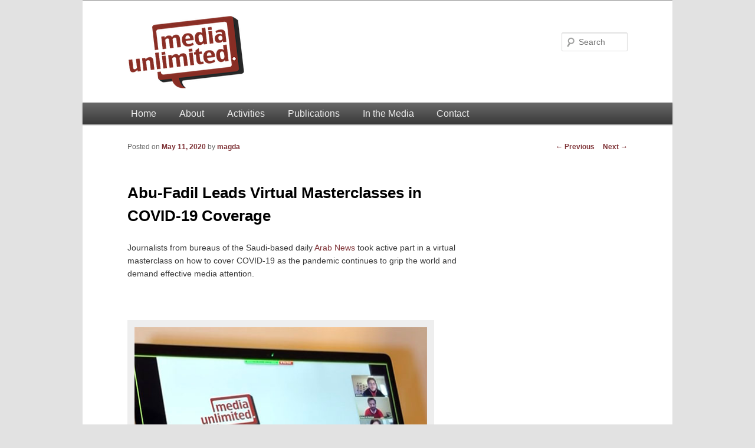

--- FILE ---
content_type: text/html; charset=UTF-8
request_url: http://media-unlimited.info/abu-fadil-leads-virtual-masterclasses-in-covid-19-coverage/
body_size: 7909
content:
<!DOCTYPE html>
<!--[if IE 6]>
<html id="ie6" lang="en-US">
<![endif]-->
<!--[if IE 7]>
<html id="ie7" lang="en-US">
<![endif]-->
<!--[if IE 8]>
<html id="ie8" lang="en-US">
<![endif]-->
<!--[if !(IE 6) | !(IE 7) | !(IE 8)  ]><!-->
<html lang="en-US">
<!--<![endif]-->
<head>
<meta charset="UTF-8" />
<meta name="viewport" content="width=device-width" />
<title>Abu-Fadil Leads Virtual Masterclasses in COVID-19 Coverage | Media Unlimited</title>
<link rel="profile" href="http://gmpg.org/xfn/11" />
<link rel="stylesheet" type="text/css" media="all" href="http://media-unlimited.info/wp/wp-content/themes/twentyeleven-mu/style.css" />
<link rel="pingback" href="http://media-unlimited.info/wp/xmlrpc.php" />
<!--[if lt IE 9]>
<script src="http://media-unlimited.info/wp/wp-content/themes/twentyeleven/js/html5.js" type="text/javascript"></script>
<![endif]-->
<meta name='robots' content='max-image-preview:large' />
<link rel='dns-prefetch' href='//s.w.org' />
<link rel="alternate" type="application/rss+xml" title="Media Unlimited &raquo; Feed" href="http://media-unlimited.info/feed/" />
<link rel="alternate" type="application/rss+xml" title="Media Unlimited &raquo; Comments Feed" href="http://media-unlimited.info/comments/feed/" />
<script type="text/javascript">
window._wpemojiSettings = {"baseUrl":"https:\/\/s.w.org\/images\/core\/emoji\/14.0.0\/72x72\/","ext":".png","svgUrl":"https:\/\/s.w.org\/images\/core\/emoji\/14.0.0\/svg\/","svgExt":".svg","source":{"concatemoji":"http:\/\/media-unlimited.info\/wp\/wp-includes\/js\/wp-emoji-release.min.js?ver=6.0.11"}};
/*! This file is auto-generated */
!function(e,a,t){var n,r,o,i=a.createElement("canvas"),p=i.getContext&&i.getContext("2d");function s(e,t){var a=String.fromCharCode,e=(p.clearRect(0,0,i.width,i.height),p.fillText(a.apply(this,e),0,0),i.toDataURL());return p.clearRect(0,0,i.width,i.height),p.fillText(a.apply(this,t),0,0),e===i.toDataURL()}function c(e){var t=a.createElement("script");t.src=e,t.defer=t.type="text/javascript",a.getElementsByTagName("head")[0].appendChild(t)}for(o=Array("flag","emoji"),t.supports={everything:!0,everythingExceptFlag:!0},r=0;r<o.length;r++)t.supports[o[r]]=function(e){if(!p||!p.fillText)return!1;switch(p.textBaseline="top",p.font="600 32px Arial",e){case"flag":return s([127987,65039,8205,9895,65039],[127987,65039,8203,9895,65039])?!1:!s([55356,56826,55356,56819],[55356,56826,8203,55356,56819])&&!s([55356,57332,56128,56423,56128,56418,56128,56421,56128,56430,56128,56423,56128,56447],[55356,57332,8203,56128,56423,8203,56128,56418,8203,56128,56421,8203,56128,56430,8203,56128,56423,8203,56128,56447]);case"emoji":return!s([129777,127995,8205,129778,127999],[129777,127995,8203,129778,127999])}return!1}(o[r]),t.supports.everything=t.supports.everything&&t.supports[o[r]],"flag"!==o[r]&&(t.supports.everythingExceptFlag=t.supports.everythingExceptFlag&&t.supports[o[r]]);t.supports.everythingExceptFlag=t.supports.everythingExceptFlag&&!t.supports.flag,t.DOMReady=!1,t.readyCallback=function(){t.DOMReady=!0},t.supports.everything||(n=function(){t.readyCallback()},a.addEventListener?(a.addEventListener("DOMContentLoaded",n,!1),e.addEventListener("load",n,!1)):(e.attachEvent("onload",n),a.attachEvent("onreadystatechange",function(){"complete"===a.readyState&&t.readyCallback()})),(e=t.source||{}).concatemoji?c(e.concatemoji):e.wpemoji&&e.twemoji&&(c(e.twemoji),c(e.wpemoji)))}(window,document,window._wpemojiSettings);
</script>
<style type="text/css">
img.wp-smiley,
img.emoji {
	display: inline !important;
	border: none !important;
	box-shadow: none !important;
	height: 1em !important;
	width: 1em !important;
	margin: 0 0.07em !important;
	vertical-align: -0.1em !important;
	background: none !important;
	padding: 0 !important;
}
</style>
	<link rel='stylesheet' id='wp-block-library-css'  href='http://media-unlimited.info/wp/wp-includes/css/dist/block-library/style.min.css?ver=6.0.11' type='text/css' media='all' />
<style id='wp-block-library-theme-inline-css' type='text/css'>
.wp-block-audio figcaption{color:#555;font-size:13px;text-align:center}.is-dark-theme .wp-block-audio figcaption{color:hsla(0,0%,100%,.65)}.wp-block-code{border:1px solid #ccc;border-radius:4px;font-family:Menlo,Consolas,monaco,monospace;padding:.8em 1em}.wp-block-embed figcaption{color:#555;font-size:13px;text-align:center}.is-dark-theme .wp-block-embed figcaption{color:hsla(0,0%,100%,.65)}.blocks-gallery-caption{color:#555;font-size:13px;text-align:center}.is-dark-theme .blocks-gallery-caption{color:hsla(0,0%,100%,.65)}.wp-block-image figcaption{color:#555;font-size:13px;text-align:center}.is-dark-theme .wp-block-image figcaption{color:hsla(0,0%,100%,.65)}.wp-block-pullquote{border-top:4px solid;border-bottom:4px solid;margin-bottom:1.75em;color:currentColor}.wp-block-pullquote__citation,.wp-block-pullquote cite,.wp-block-pullquote footer{color:currentColor;text-transform:uppercase;font-size:.8125em;font-style:normal}.wp-block-quote{border-left:.25em solid;margin:0 0 1.75em;padding-left:1em}.wp-block-quote cite,.wp-block-quote footer{color:currentColor;font-size:.8125em;position:relative;font-style:normal}.wp-block-quote.has-text-align-right{border-left:none;border-right:.25em solid;padding-left:0;padding-right:1em}.wp-block-quote.has-text-align-center{border:none;padding-left:0}.wp-block-quote.is-large,.wp-block-quote.is-style-large,.wp-block-quote.is-style-plain{border:none}.wp-block-search .wp-block-search__label{font-weight:700}:where(.wp-block-group.has-background){padding:1.25em 2.375em}.wp-block-separator.has-css-opacity{opacity:.4}.wp-block-separator{border:none;border-bottom:2px solid;margin-left:auto;margin-right:auto}.wp-block-separator.has-alpha-channel-opacity{opacity:1}.wp-block-separator:not(.is-style-wide):not(.is-style-dots){width:100px}.wp-block-separator.has-background:not(.is-style-dots){border-bottom:none;height:1px}.wp-block-separator.has-background:not(.is-style-wide):not(.is-style-dots){height:2px}.wp-block-table thead{border-bottom:3px solid}.wp-block-table tfoot{border-top:3px solid}.wp-block-table td,.wp-block-table th{padding:.5em;border:1px solid;word-break:normal}.wp-block-table figcaption{color:#555;font-size:13px;text-align:center}.is-dark-theme .wp-block-table figcaption{color:hsla(0,0%,100%,.65)}.wp-block-video figcaption{color:#555;font-size:13px;text-align:center}.is-dark-theme .wp-block-video figcaption{color:hsla(0,0%,100%,.65)}.wp-block-template-part.has-background{padding:1.25em 2.375em;margin-top:0;margin-bottom:0}
</style>
<style id='global-styles-inline-css' type='text/css'>
body{--wp--preset--color--black: #000;--wp--preset--color--cyan-bluish-gray: #abb8c3;--wp--preset--color--white: #fff;--wp--preset--color--pale-pink: #f78da7;--wp--preset--color--vivid-red: #cf2e2e;--wp--preset--color--luminous-vivid-orange: #ff6900;--wp--preset--color--luminous-vivid-amber: #fcb900;--wp--preset--color--light-green-cyan: #7bdcb5;--wp--preset--color--vivid-green-cyan: #00d084;--wp--preset--color--pale-cyan-blue: #8ed1fc;--wp--preset--color--vivid-cyan-blue: #0693e3;--wp--preset--color--vivid-purple: #9b51e0;--wp--preset--color--blue: #1982d1;--wp--preset--color--dark-gray: #373737;--wp--preset--color--medium-gray: #666;--wp--preset--color--light-gray: #e2e2e2;--wp--preset--gradient--vivid-cyan-blue-to-vivid-purple: linear-gradient(135deg,rgba(6,147,227,1) 0%,rgb(155,81,224) 100%);--wp--preset--gradient--light-green-cyan-to-vivid-green-cyan: linear-gradient(135deg,rgb(122,220,180) 0%,rgb(0,208,130) 100%);--wp--preset--gradient--luminous-vivid-amber-to-luminous-vivid-orange: linear-gradient(135deg,rgba(252,185,0,1) 0%,rgba(255,105,0,1) 100%);--wp--preset--gradient--luminous-vivid-orange-to-vivid-red: linear-gradient(135deg,rgba(255,105,0,1) 0%,rgb(207,46,46) 100%);--wp--preset--gradient--very-light-gray-to-cyan-bluish-gray: linear-gradient(135deg,rgb(238,238,238) 0%,rgb(169,184,195) 100%);--wp--preset--gradient--cool-to-warm-spectrum: linear-gradient(135deg,rgb(74,234,220) 0%,rgb(151,120,209) 20%,rgb(207,42,186) 40%,rgb(238,44,130) 60%,rgb(251,105,98) 80%,rgb(254,248,76) 100%);--wp--preset--gradient--blush-light-purple: linear-gradient(135deg,rgb(255,206,236) 0%,rgb(152,150,240) 100%);--wp--preset--gradient--blush-bordeaux: linear-gradient(135deg,rgb(254,205,165) 0%,rgb(254,45,45) 50%,rgb(107,0,62) 100%);--wp--preset--gradient--luminous-dusk: linear-gradient(135deg,rgb(255,203,112) 0%,rgb(199,81,192) 50%,rgb(65,88,208) 100%);--wp--preset--gradient--pale-ocean: linear-gradient(135deg,rgb(255,245,203) 0%,rgb(182,227,212) 50%,rgb(51,167,181) 100%);--wp--preset--gradient--electric-grass: linear-gradient(135deg,rgb(202,248,128) 0%,rgb(113,206,126) 100%);--wp--preset--gradient--midnight: linear-gradient(135deg,rgb(2,3,129) 0%,rgb(40,116,252) 100%);--wp--preset--duotone--dark-grayscale: url('#wp-duotone-dark-grayscale');--wp--preset--duotone--grayscale: url('#wp-duotone-grayscale');--wp--preset--duotone--purple-yellow: url('#wp-duotone-purple-yellow');--wp--preset--duotone--blue-red: url('#wp-duotone-blue-red');--wp--preset--duotone--midnight: url('#wp-duotone-midnight');--wp--preset--duotone--magenta-yellow: url('#wp-duotone-magenta-yellow');--wp--preset--duotone--purple-green: url('#wp-duotone-purple-green');--wp--preset--duotone--blue-orange: url('#wp-duotone-blue-orange');--wp--preset--font-size--small: 13px;--wp--preset--font-size--medium: 20px;--wp--preset--font-size--large: 36px;--wp--preset--font-size--x-large: 42px;}.has-black-color{color: var(--wp--preset--color--black) !important;}.has-cyan-bluish-gray-color{color: var(--wp--preset--color--cyan-bluish-gray) !important;}.has-white-color{color: var(--wp--preset--color--white) !important;}.has-pale-pink-color{color: var(--wp--preset--color--pale-pink) !important;}.has-vivid-red-color{color: var(--wp--preset--color--vivid-red) !important;}.has-luminous-vivid-orange-color{color: var(--wp--preset--color--luminous-vivid-orange) !important;}.has-luminous-vivid-amber-color{color: var(--wp--preset--color--luminous-vivid-amber) !important;}.has-light-green-cyan-color{color: var(--wp--preset--color--light-green-cyan) !important;}.has-vivid-green-cyan-color{color: var(--wp--preset--color--vivid-green-cyan) !important;}.has-pale-cyan-blue-color{color: var(--wp--preset--color--pale-cyan-blue) !important;}.has-vivid-cyan-blue-color{color: var(--wp--preset--color--vivid-cyan-blue) !important;}.has-vivid-purple-color{color: var(--wp--preset--color--vivid-purple) !important;}.has-black-background-color{background-color: var(--wp--preset--color--black) !important;}.has-cyan-bluish-gray-background-color{background-color: var(--wp--preset--color--cyan-bluish-gray) !important;}.has-white-background-color{background-color: var(--wp--preset--color--white) !important;}.has-pale-pink-background-color{background-color: var(--wp--preset--color--pale-pink) !important;}.has-vivid-red-background-color{background-color: var(--wp--preset--color--vivid-red) !important;}.has-luminous-vivid-orange-background-color{background-color: var(--wp--preset--color--luminous-vivid-orange) !important;}.has-luminous-vivid-amber-background-color{background-color: var(--wp--preset--color--luminous-vivid-amber) !important;}.has-light-green-cyan-background-color{background-color: var(--wp--preset--color--light-green-cyan) !important;}.has-vivid-green-cyan-background-color{background-color: var(--wp--preset--color--vivid-green-cyan) !important;}.has-pale-cyan-blue-background-color{background-color: var(--wp--preset--color--pale-cyan-blue) !important;}.has-vivid-cyan-blue-background-color{background-color: var(--wp--preset--color--vivid-cyan-blue) !important;}.has-vivid-purple-background-color{background-color: var(--wp--preset--color--vivid-purple) !important;}.has-black-border-color{border-color: var(--wp--preset--color--black) !important;}.has-cyan-bluish-gray-border-color{border-color: var(--wp--preset--color--cyan-bluish-gray) !important;}.has-white-border-color{border-color: var(--wp--preset--color--white) !important;}.has-pale-pink-border-color{border-color: var(--wp--preset--color--pale-pink) !important;}.has-vivid-red-border-color{border-color: var(--wp--preset--color--vivid-red) !important;}.has-luminous-vivid-orange-border-color{border-color: var(--wp--preset--color--luminous-vivid-orange) !important;}.has-luminous-vivid-amber-border-color{border-color: var(--wp--preset--color--luminous-vivid-amber) !important;}.has-light-green-cyan-border-color{border-color: var(--wp--preset--color--light-green-cyan) !important;}.has-vivid-green-cyan-border-color{border-color: var(--wp--preset--color--vivid-green-cyan) !important;}.has-pale-cyan-blue-border-color{border-color: var(--wp--preset--color--pale-cyan-blue) !important;}.has-vivid-cyan-blue-border-color{border-color: var(--wp--preset--color--vivid-cyan-blue) !important;}.has-vivid-purple-border-color{border-color: var(--wp--preset--color--vivid-purple) !important;}.has-vivid-cyan-blue-to-vivid-purple-gradient-background{background: var(--wp--preset--gradient--vivid-cyan-blue-to-vivid-purple) !important;}.has-light-green-cyan-to-vivid-green-cyan-gradient-background{background: var(--wp--preset--gradient--light-green-cyan-to-vivid-green-cyan) !important;}.has-luminous-vivid-amber-to-luminous-vivid-orange-gradient-background{background: var(--wp--preset--gradient--luminous-vivid-amber-to-luminous-vivid-orange) !important;}.has-luminous-vivid-orange-to-vivid-red-gradient-background{background: var(--wp--preset--gradient--luminous-vivid-orange-to-vivid-red) !important;}.has-very-light-gray-to-cyan-bluish-gray-gradient-background{background: var(--wp--preset--gradient--very-light-gray-to-cyan-bluish-gray) !important;}.has-cool-to-warm-spectrum-gradient-background{background: var(--wp--preset--gradient--cool-to-warm-spectrum) !important;}.has-blush-light-purple-gradient-background{background: var(--wp--preset--gradient--blush-light-purple) !important;}.has-blush-bordeaux-gradient-background{background: var(--wp--preset--gradient--blush-bordeaux) !important;}.has-luminous-dusk-gradient-background{background: var(--wp--preset--gradient--luminous-dusk) !important;}.has-pale-ocean-gradient-background{background: var(--wp--preset--gradient--pale-ocean) !important;}.has-electric-grass-gradient-background{background: var(--wp--preset--gradient--electric-grass) !important;}.has-midnight-gradient-background{background: var(--wp--preset--gradient--midnight) !important;}.has-small-font-size{font-size: var(--wp--preset--font-size--small) !important;}.has-medium-font-size{font-size: var(--wp--preset--font-size--medium) !important;}.has-large-font-size{font-size: var(--wp--preset--font-size--large) !important;}.has-x-large-font-size{font-size: var(--wp--preset--font-size--x-large) !important;}
</style>
<link rel='stylesheet' id='twentyeleven-block-style-css'  href='http://media-unlimited.info/wp/wp-content/themes/twentyeleven/blocks.css?ver=20190102' type='text/css' media='all' />
<link rel="https://api.w.org/" href="http://media-unlimited.info/wp-json/" /><link rel="alternate" type="application/json" href="http://media-unlimited.info/wp-json/wp/v2/posts/2212" /><link rel="EditURI" type="application/rsd+xml" title="RSD" href="http://media-unlimited.info/wp/xmlrpc.php?rsd" />
<link rel="wlwmanifest" type="application/wlwmanifest+xml" href="http://media-unlimited.info/wp/wp-includes/wlwmanifest.xml" /> 
<meta name="generator" content="WordPress 6.0.11" />
<link rel="canonical" href="http://media-unlimited.info/abu-fadil-leads-virtual-masterclasses-in-covid-19-coverage/" />
<link rel='shortlink' href='http://media-unlimited.info/?p=2212' />
<link rel="alternate" type="application/json+oembed" href="http://media-unlimited.info/wp-json/oembed/1.0/embed?url=http%3A%2F%2Fmedia-unlimited.info%2Fabu-fadil-leads-virtual-masterclasses-in-covid-19-coverage%2F" />
<link rel="alternate" type="text/xml+oembed" href="http://media-unlimited.info/wp-json/oembed/1.0/embed?url=http%3A%2F%2Fmedia-unlimited.info%2Fabu-fadil-leads-virtual-masterclasses-in-covid-19-coverage%2F&#038;format=xml" />
	<style>
		/* Link color */
		a,
		#site-title a:focus,
		#site-title a:hover,
		#site-title a:active,
		.entry-title a:hover,
		.entry-title a:focus,
		.entry-title a:active,
		.widget_twentyeleven_ephemera .comments-link a:hover,
		section.recent-posts .other-recent-posts a[rel="bookmark"]:hover,
		section.recent-posts .other-recent-posts .comments-link a:hover,
		.format-image footer.entry-meta a:hover,
		#site-generator a:hover {
			color: #7e3236;
		}
		section.recent-posts .other-recent-posts .comments-link a:hover {
			border-color: #7e3236;
		}
		article.feature-image.small .entry-summary p a:hover,
		.entry-header .comments-link a:hover,
		.entry-header .comments-link a:focus,
		.entry-header .comments-link a:active,
		.feature-slider a.active {
			background-color: #7e3236;
		}
	</style>
	</head>

<body class="post-template-default single single-post postid-2212 single-format-standard custom-background wp-embed-responsive singular two-column right-sidebar">
<div id="page" class="hfeed">
	<header id="branding" role="banner">
			<hgroup>
				<h1 id="site-title"><span><a href="http://media-unlimited.info/" title="Media Unlimited" rel="home"><img src="http://media-unlimited.info/wp/wp-content/uploads/2017/03/mu-logo-201703-200.png" alt="Media Unlimited" /></a></span></h1>
				<h2 id="site-description"></h2>
			</hgroup>

			
								<form method="get" id="searchform" action="http://media-unlimited.info/">
		<label for="s" class="assistive-text">Search</label>
		<input type="text" class="field" name="s" id="s" placeholder="Search" />
		<input type="submit" class="submit" name="submit" id="searchsubmit" value="Search" />
	</form>
			
			<nav id="access" role="navigation">
				<h3 class="assistive-text">Main menu</h3>
								<div class="skip-link"><a class="assistive-text" href="#content" title="Skip to primary content">Skip to primary content</a></div>
				<div class="skip-link"><a class="assistive-text" href="#secondary" title="Skip to secondary content">Skip to secondary content</a></div>
												<div class="menu-fixed-main-navigation-container"><ul id="menu-fixed-main-navigation" class="menu"><li id="menu-item-337" class="menu-item menu-item-type-post_type menu-item-object-page menu-item-home menu-item-337"><a href="http://media-unlimited.info/">Home</a></li>
<li id="menu-item-882" class="menu-item menu-item-type-post_type menu-item-object-page menu-item-has-children menu-item-882"><a href="http://media-unlimited.info/about/">About</a>
<ul class="sub-menu">
	<li id="menu-item-883" class="menu-item menu-item-type-post_type menu-item-object-page menu-item-883"><a href="http://media-unlimited.info/about/director/">Director</a></li>
</ul>
</li>
<li id="menu-item-343" class="menu-item menu-item-type-post_type menu-item-object-page current_page_parent menu-item-has-children menu-item-343"><a href="http://media-unlimited.info/activities/">Activities</a>
<ul class="sub-menu">
	<li id="menu-item-338" class="menu-item menu-item-type-post_type menu-item-object-page menu-item-338"><a href="http://media-unlimited.info/training/">Training</a></li>
	<li id="menu-item-339" class="menu-item menu-item-type-post_type menu-item-object-page menu-item-339"><a href="http://media-unlimited.info/speaking/">Speaking</a></li>
</ul>
</li>
<li id="menu-item-342" class="menu-item menu-item-type-post_type menu-item-object-page menu-item-342"><a href="http://media-unlimited.info/publications/">Publications</a></li>
<li id="menu-item-1099" class="menu-item menu-item-type-post_type menu-item-object-page menu-item-1099"><a href="http://media-unlimited.info/in-the-media/">In the Media</a></li>
<li id="menu-item-344" class="menu-item menu-item-type-post_type menu-item-object-page menu-item-344"><a href="http://media-unlimited.info/contact/">Contact</a></li>
</ul></div>			</nav><!-- #access -->
	</header><!-- #branding -->


	<div id="main">
		<div id="primary">
			<div id="content" role="main">

				
					<nav id="nav-single">
						<h3 class="assistive-text">Post navigation</h3>
						<span class="nav-previous"><a href="http://media-unlimited.info/lebanese-media-ethically-unmoored-covering-revolution-mu-director/" rel="prev"><span class="meta-nav">&larr;</span> Previous</a></span>
						<span class="nav-next"><a href="http://media-unlimited.info/mu-director-runs-masterclasses-in-newsroom-media-management/" rel="next">Next <span class="meta-nav">&rarr;</span></a></span>
					</nav><!-- #nav-single -->

					
<article id="post-2212" class="post-2212 post type-post status-publish format-standard has-post-thumbnail hentry category-training tag-arab-news tag-coronavirus tag-covid_19 tag-dubai-and-pakistan tag-ethics tag-india tag-journalists tag-lebanon tag-lockdown tag-london tag-media tag-medical tag-newsroom tag-reporters tag-saudi-arabia tag-world-health-organization">
	<header class="entry-header">
		<h1 class="entry-title">Abu-Fadil Leads Virtual Masterclasses in COVID-19 Coverage</h1>

				<div class="entry-meta">
			<span class="sep">Posted on </span><a href="http://media-unlimited.info/abu-fadil-leads-virtual-masterclasses-in-covid-19-coverage/" title="5:15 pm" rel="bookmark"><time class="entry-date" datetime="2020-05-11T17:15:16+02:00">May 11, 2020</time></a><span class="by-author"> <span class="sep"> by </span> <span class="author vcard"><a class="url fn n" href="http://media-unlimited.info/author/magda/" title="View all posts by magda" rel="author">magda</a></span></span>		</div><!-- .entry-meta -->
			</header><!-- .entry-header -->

	<div class="entry-content">
		<p>Journalists from bureaus of the Saudi-based daily <a href="https://www.arabnews.com/">Arab News</a> took active part in a virtual masterclass on how to cover COVID-19 as the pandemic continues to grip the world and demand effective media attention.</p>
<p>&nbsp;</p>
<div id="attachment_2213" style="width: 510px" class="wp-caption alignnone"><img aria-describedby="caption-attachment-2213" class="size-full wp-image-2213" src="http://media-unlimited.info/wp/wp-content/uploads/2020/05/Covering-COVID-19.jpg" alt="" width="500" height="387" srcset="http://media-unlimited.info/wp/wp-content/uploads/2020/05/Covering-COVID-19.jpg 500w, http://media-unlimited.info/wp/wp-content/uploads/2020/05/Covering-COVID-19-300x232.jpg 300w, http://media-unlimited.info/wp/wp-content/uploads/2020/05/Covering-COVID-19-388x300.jpg 388w" sizes="(max-width: 500px) 100vw, 500px" /><p id="caption-attachment-2213" class="wp-caption-text"><em>Covering COVID-19</em></p></div>
<p><strong>Media Unlimited</strong> director Magda Abu-Fadil conducted three sessions in May 2020 for the reporters in Saudi Arabia, Dubai and Pakistan/India, with one journalist joining Saudi colleagues from London.</p>
<p>The teleconferenced training tackled working from home and how that has morphed into the journalists&#8217; distributed newsroom. The masterclass emphasized the importance of the reporters&#8217; mental and physical safety in lockdown situations, or on their occasional trips out.</p>
<p>&nbsp;</p>
<div id="attachment_2214" style="width: 510px" class="wp-caption alignnone"><img aria-describedby="caption-attachment-2214" loading="lazy" class="size-full wp-image-2214" src="http://media-unlimited.info/wp/wp-content/uploads/2020/05/Dubai-based-journalists-shown-the-dangers-of-viruses-spreading-on-a-plane.jpg" alt="" width="500" height="240" srcset="http://media-unlimited.info/wp/wp-content/uploads/2020/05/Dubai-based-journalists-shown-the-dangers-of-viruses-spreading-on-a-plane.jpg 500w, http://media-unlimited.info/wp/wp-content/uploads/2020/05/Dubai-based-journalists-shown-the-dangers-of-viruses-spreading-on-a-plane-300x144.jpg 300w" sizes="(max-width: 500px) 100vw, 500px" /><p id="caption-attachment-2214" class="wp-caption-text"><em>Dubai-based journalists shown the dangers of viruses spreading on a plane</em></p></div>
<p>The class delved into the medical aspect of the coronavirus by first making sure participants understood and conveyed the proper terminology in their coverage, to seeking advice from medical experts, to the role of the World Health Organization and other medical institutions, to learning how to filter through medical journals and studies.</p>
<p>Abu-Fadil also cautioned the journalists against being misled by dis-, mis- and mal-information disseminated through traditional and social media, or regular contacts with other people. She shared several case studies of dubious information and pressed upon her charges the importance of fact-checking, spotting and debunking deliberate or unintentional lies.</p>
<p>&nbsp;</p>
<div id="attachment_2215" style="width: 510px" class="wp-caption alignnone"><img aria-describedby="caption-attachment-2215" loading="lazy" class="size-full wp-image-2215" src="http://media-unlimited.info/wp/wp-content/uploads/2020/05/Tips-on-debunking-disinformation.jpg" alt="" width="500" height="375" srcset="http://media-unlimited.info/wp/wp-content/uploads/2020/05/Tips-on-debunking-disinformation.jpg 500w, http://media-unlimited.info/wp/wp-content/uploads/2020/05/Tips-on-debunking-disinformation-300x225.jpg 300w, http://media-unlimited.info/wp/wp-content/uploads/2020/05/Tips-on-debunking-disinformation-400x300.jpg 400w" sizes="(max-width: 500px) 100vw, 500px" /><p id="caption-attachment-2215" class="wp-caption-text"><em>Tips on debunking disinformation</em></p></div>
<p>The reporters were armed with useful resources on where to obtain reliable data about COVID-19 and tips on protecting themselves.</p>
<p>The masterclass further explored the future of offices and activities while social distancing.</p>
<p>Of key importance was focus on the media in the COVID-19 crisis and how to cover the story ethically.</p>
<p>On the business front, Abu-Fadil discussed the impact on the world/regional economy, with a particular nod to the ever-growing gig economy. There were references to the supply chain, food shortages, hunger, poverty, social revolutions, border controls, and refugees.</p>
<p>&nbsp;</p>
<div id="attachment_2216" style="width: 510px" class="wp-caption alignnone"><img aria-describedby="caption-attachment-2216" loading="lazy" class="size-full wp-image-2216" src="http://media-unlimited.info/wp/wp-content/uploads/2020/05/Getting-the-medical-details-right.png" alt="" width="500" height="381" srcset="http://media-unlimited.info/wp/wp-content/uploads/2020/05/Getting-the-medical-details-right.png 500w, http://media-unlimited.info/wp/wp-content/uploads/2020/05/Getting-the-medical-details-right-300x229.png 300w, http://media-unlimited.info/wp/wp-content/uploads/2020/05/Getting-the-medical-details-right-394x300.png 394w" sizes="(max-width: 500px) 100vw, 500px" /><p id="caption-attachment-2216" class="wp-caption-text"><em>Getting the medical details right</em></p></div>
<p>A touchy but important subject is how to cover major religions’ handling of the coronavirus for which Abu-Fadil showed ample examples.</p>
<p>Other sub-topics were art, culture, education and kids with distance learning presenting the biggest challenge to educators.</p>
<p>But entertainment under lockdown has also taken on new meaning and the trainees were shown options to virtual cultural trips to museums and concerts, and, the ability to download free books and obtain free subscriptions for kids’ publications to keep them occupied.</p>
<p>&nbsp;</p>
<div id="attachment_2217" style="width: 510px" class="wp-caption alignnone"><img aria-describedby="caption-attachment-2217" loading="lazy" class="size-full wp-image-2217" src="http://media-unlimited.info/wp/wp-content/uploads/2020/05/Pakistani-and-Indian-journalists-asked-to-change-newspapers-COVID-19-headlines.jpg" alt="" width="500" height="371" srcset="http://media-unlimited.info/wp/wp-content/uploads/2020/05/Pakistani-and-Indian-journalists-asked-to-change-newspapers-COVID-19-headlines.jpg 500w, http://media-unlimited.info/wp/wp-content/uploads/2020/05/Pakistani-and-Indian-journalists-asked-to-change-newspapers-COVID-19-headlines-300x223.jpg 300w, http://media-unlimited.info/wp/wp-content/uploads/2020/05/Pakistani-and-Indian-journalists-asked-to-change-newspapers-COVID-19-headlines-404x300.jpg 404w" sizes="(max-width: 500px) 100vw, 500px" /><p id="caption-attachment-2217" class="wp-caption-text"><em>Pakistani and Indian journalists asked to change newspapers&#8217; COVID-19 headlines</em></p></div>
<p>Last, but not least, Abu-Fadil turned to humor, saying Arab News journalists should infuse their coverage with some jokes to make light of COVID-19 in a bid to overcome the grim reality and used the example of a Lebanese newspaper that dedicates a whole page to funny items on the virus.</p>
			</div><!-- .entry-content -->

	<footer class="entry-meta">
		This entry was posted in <a href="http://media-unlimited.info/activities/training/" rel="category tag">Training</a> and tagged <a href="http://media-unlimited.info/topics/arab-news/" rel="tag">Arab News</a>, <a href="http://media-unlimited.info/topics/coronavirus/" rel="tag">coronavirus</a>, <a href="http://media-unlimited.info/topics/covid_19/" rel="tag">COVID_19</a>, <a href="http://media-unlimited.info/topics/dubai-and-pakistan/" rel="tag">Dubai and Pakistan</a>, <a href="http://media-unlimited.info/topics/ethics/" rel="tag">ethics</a>, <a href="http://media-unlimited.info/topics/india/" rel="tag">India</a>, <a href="http://media-unlimited.info/topics/journalists/" rel="tag">journalists</a>, <a href="http://media-unlimited.info/topics/lebanon/" rel="tag">Lebanon</a>, <a href="http://media-unlimited.info/topics/lockdown/" rel="tag">lockdown</a>, <a href="http://media-unlimited.info/topics/london/" rel="tag">London</a>, <a href="http://media-unlimited.info/topics/media/" rel="tag">media</a>, <a href="http://media-unlimited.info/topics/medical/" rel="tag">medical</a>, <a href="http://media-unlimited.info/topics/newsroom/" rel="tag">newsroom</a>, <a href="http://media-unlimited.info/topics/reporters/" rel="tag">reporters</a>, <a href="http://media-unlimited.info/topics/saudi-arabia/" rel="tag">Saudi Arabia</a>, <a href="http://media-unlimited.info/topics/world-health-organization/" rel="tag">World Health Organization</a>. Bookmark the <a href="http://media-unlimited.info/abu-fadil-leads-virtual-masterclasses-in-covid-19-coverage/" title="Permalink to Abu-Fadil Leads Virtual Masterclasses in COVID-19 Coverage" rel="bookmark">permalink</a>.		
			</footer><!-- .entry-meta -->
</article><!-- #post-2212 -->

						<div id="comments">
	
	
			<!--p class="nocomments">Comments are closed.</p-->
	
	
</div><!-- #comments -->

				
			</div><!-- #content -->
		</div><!-- #primary -->


	</div><!-- #main -->

	<footer id="colophon" role="contentinfo">

			

			<div id="site-generator">
								<a href="http://wordpress.org/" title="Semantic Personal Publishing Platform" rel="generator">Powered by WordPress</a>
			</div>
	</footer><!-- #colophon -->
</div><!-- #page -->

<script type='text/javascript' src='http://media-unlimited.info/wp/wp-includes/js/comment-reply.min.js?ver=6.0.11' id='comment-reply-js'></script>

</body>
</html>